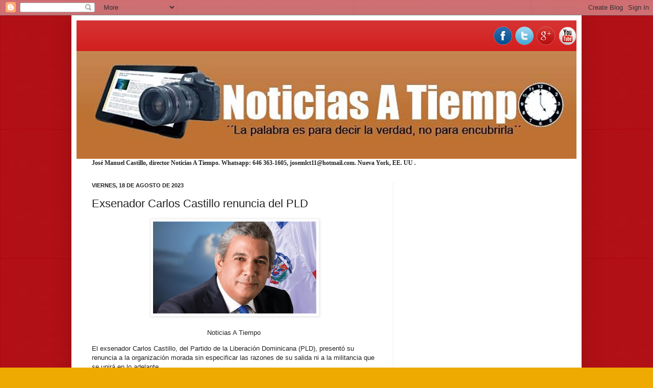

--- FILE ---
content_type: text/html; charset=UTF-8
request_url: https://www.noticiasatiempo.net/2023/08/exsenador-carlos-castillo-renuncia-del.html
body_size: 19163
content:
<!DOCTYPE html>
<html class='v2' dir='ltr' xmlns='http://www.w3.org/1999/xhtml' xmlns:b='http://www.google.com/2005/gml/b' xmlns:data='http://www.google.com/2005/gml/data' xmlns:expr='http://www.google.com/2005/gml/expr'>
<head>
<link href='https://www.blogger.com/static/v1/widgets/335934321-css_bundle_v2.css' rel='stylesheet' type='text/css'/>
<meta content='IE=EmulateIE7' http-equiv='X-UA-Compatible'/>
<meta content='width=1100' name='viewport'/>
<meta content='text/html; charset=UTF-8' http-equiv='Content-Type'/>
<meta content='blogger' name='generator'/>
<link href='https://www.noticiasatiempo.net/favicon.ico' rel='icon' type='image/x-icon'/>
<link href='http://www.noticiasatiempo.net/2023/08/exsenador-carlos-castillo-renuncia-del.html' rel='canonical'/>
<!--Can't find substitution for tag [blog.ieCssRetrofitLinks]-->
<link href='https://blogger.googleusercontent.com/img/b/R29vZ2xl/AVvXsEj1khOEwefRpfLwHjd_bGPLlEaOqrsLaoI3dfXt5jYPEeQFx2QrnmpxBCdAiXgoYkkAvW6vWfKlGEMwt0nbz-hY5N_BVSbS3AZ8nWn_hei5T9vvFO5jOu2-5MZljTw9QmzgPP2-YG663pXqhld_hdha4VLf-otEShuh9traagmRLT34fBXoey-MZF5Im1KL/s320/carlos-8a62ecf4-focus-0-0-608-342.jpeg' rel='image_src'/>
<meta content='http://www.noticiasatiempo.net/2023/08/exsenador-carlos-castillo-renuncia-del.html' property='og:url'/>
<meta content='Exsenador Carlos Castillo renuncia del PLD' property='og:title'/>
<meta content='Noticias República Dominicana protestas asaltos presidentes revoluci►2n' property='og:description'/>
<meta content='https://blogger.googleusercontent.com/img/b/R29vZ2xl/AVvXsEj1khOEwefRpfLwHjd_bGPLlEaOqrsLaoI3dfXt5jYPEeQFx2QrnmpxBCdAiXgoYkkAvW6vWfKlGEMwt0nbz-hY5N_BVSbS3AZ8nWn_hei5T9vvFO5jOu2-5MZljTw9QmzgPP2-YG663pXqhld_hdha4VLf-otEShuh9traagmRLT34fBXoey-MZF5Im1KL/w1200-h630-p-k-no-nu/carlos-8a62ecf4-focus-0-0-608-342.jpeg' property='og:image'/>
<title>NOTICIAS A TIEMPO.NET: Exsenador Carlos Castillo renuncia del PLD</title>
<style id='page-skin-1' type='text/css'><!--
/*
-----------------------------------------------
Blogger Template Style
Name:     Simple
Designer: Josh Peterson
URL:      www.noaesthetic.com
----------------------------------------------- */
/* Variable definitions
====================
<Variable name="keycolor" description="Main Color" type="color" default="#66bbdd"/>
<Group description="Page Text" selector="body">
<Variable name="body.font" description="Font" type="font"
default="normal normal 12px Arial, Tahoma, Helvetica, FreeSans, sans-serif"/>
<Variable name="body.text.color" description="Text Color" type="color" default="#222222"/>
</Group>
<Group description="Backgrounds" selector=".body-fauxcolumns-outer">
<Variable name="body.background.color" description="Outer Background" type="color" default="#66bbdd"/>
<Variable name="content.background.color" description="Main Background" type="color" default="#ffffff"/>
<Variable name="header.background.color" description="Header Background" type="color" default="transparent"/>
</Group>
<Group description="Links" selector=".main-outer">
<Variable name="link.color" description="Link Color" type="color" default="#2288bb"/>
<Variable name="link.visited.color" description="Visited Color" type="color" default="#888888"/>
<Variable name="link.hover.color" description="Hover Color" type="color" default="#33aaff"/>
</Group>
<Group description="Blog Title" selector=".header h1">
<Variable name="header.font" description="Font" type="font"
default="normal normal 60px Arial, Tahoma, Helvetica, FreeSans, sans-serif"/>
<Variable name="header.text.color" description="Title Color" type="color" default="#3399bb" />
</Group>
<Group description="Blog Description" selector=".header .description">
<Variable name="description.text.color" description="Description Color" type="color"
default="#777777" />
</Group>
<Group description="Tabs Text" selector=".tabs-inner .widget li a">
<Variable name="tabs.font" description="Font" type="font"
default="normal normal 14px Arial, Tahoma, Helvetica, FreeSans, sans-serif"/>
<Variable name="tabs.text.color" description="Text Color" type="color" default="#999999"/>
<Variable name="tabs.selected.text.color" description="Selected Color" type="color" default="#000000"/>
</Group>
<Group description="Tabs Background" selector=".tabs-outer .PageList">
<Variable name="tabs.background.color" description="Background Color" type="color" default="#f5f5f5"/>
<Variable name="tabs.selected.background.color" description="Selected Color" type="color" default="#eeeeee"/>
</Group>
<Group description="Post Title" selector="h3.post-title, .comments h4">
<Variable name="post.title.font" description="Font" type="font"
default="normal normal 22px Arial, Tahoma, Helvetica, FreeSans, sans-serif"/>
</Group>
<Group description="Date Header" selector=".date-header">
<Variable name="date.header.color" description="Text Color" type="color"
default="#222222"/>
<Variable name="date.header.background.color" description="Background Color" type="color"
default="transparent"/>
</Group>
<Group description="Post Footer" selector=".post-footer">
<Variable name="post.footer.text.color" description="Text Color" type="color" default="#666666"/>
<Variable name="post.footer.background.color" description="Background Color" type="color"
default="#f9f9f9"/>
<Variable name="post.footer.border.color" description="Shadow Color" type="color" default="#eeeeee"/>
</Group>
<Group description="Gadgets" selector="h2">
<Variable name="widget.title.font" description="Title Font" type="font"
default="normal bold 11px Arial, Tahoma, Helvetica, FreeSans, sans-serif"/>
<Variable name="widget.title.text.color" description="Title Color" type="color" default="#000000"/>
<Variable name="widget.alternate.text.color" description="Alternate Color" type="color" default="#999999"/>
</Group>
<Group description="Images" selector=".main-inner">
<Variable name="image.background.color" description="Background Color" type="color" default="#ffffff"/>
<Variable name="image.border.color" description="Border Color" type="color" default="#eeeeee"/>
<Variable name="image.text.color" description="Caption Text Color" type="color" default="#222222"/>
</Group>
<Group description="Accents" selector=".content-inner">
<Variable name="body.rule.color" description="Separator Line Color" type="color" default="#eeeeee"/>
<Variable name="tabs.border.color" description="Tabs Border Color" type="color" default="#eeeeee"/>
</Group>
<Variable name="body.background" description="Body Background" type="background"
color="#eeaa00" default="$(color) none repeat scroll top left"/>
<Variable name="body.background.override" description="Body Background Override" type="string" default=""/>
<Variable name="body.background.gradient.cap" description="Body Gradient Cap" type="url"
default="url(//www.blogblog.com/1kt/simple/gradients_light.png)"/>
<Variable name="body.background.gradient.tile" description="Body Gradient Tile" type="url"
default="url(//www.blogblog.com/1kt/simple/body_gradient_tile_light.png)"/>
<Variable name="content.background.color.selector" description="Content Background Color Selector" type="string" default=".content-inner"/>
<Variable name="content.padding" description="Content Padding" type="length" default="10px"/>
<Variable name="content.padding.horizontal" description="Content Horizontal Padding" type="length" default="10px"/>
<Variable name="content.shadow.spread" description="Content Shadow Spread" type="length" default="40px"/>
<Variable name="content.shadow.spread.webkit" description="Content Shadow Spread (WebKit)" type="length" default="5px"/>
<Variable name="content.shadow.spread.ie" description="Content Shadow Spread (IE)" type="length" default="10px"/>
<Variable name="main.border.width" description="Main Border Width" type="length" default="0"/>
<Variable name="header.background.gradient" description="Header Gradient" type="url" default="none"/>
<Variable name="header.shadow.offset.left" description="Header Shadow Offset Left" type="length" default="-1px"/>
<Variable name="header.shadow.offset.top" description="Header Shadow Offset Top" type="length" default="-1px"/>
<Variable name="header.shadow.spread" description="Header Shadow Spread" type="length" default="1px"/>
<Variable name="header.padding" description="Header Padding" type="length" default="30px"/>
<Variable name="header.border.size" description="Header Border Size" type="length" default="1px"/>
<Variable name="header.bottom.border.size" description="Header Bottom Border Size" type="length" default="0"/>
<Variable name="header.border.horizontalsize" description="Header Horizontal Border Size" type="length" default="0"/>
<Variable name="description.text.size" description="Description Text Size" type="string" default="140%"/>
<Variable name="tabs.margin.top" description="Tabs Margin Top" type="length" default="0" />
<Variable name="tabs.margin.side" description="Tabs Side Margin" type="length" default="30px" />
<Variable name="tabs.background.gradient" description="Tabs Background Gradient" type="url"
default="url(//www.blogblog.com/1kt/simple/gradients_light.png)"/>
<Variable name="tabs.border.width" description="Tabs Border Width" type="length" default="1px"/>
<Variable name="tabs.bevel.border.width" description="Tabs Bevel Border Width" type="length" default="1px"/>
<Variable name="date.header.padding" description="Date Header Padding" type="string" default="inherit"/>
<Variable name="date.header.letterspacing" description="Date Header Letter Spacing" type="string" default="inherit"/>
<Variable name="date.header.margin" description="Date Header Margin" type="string" default="inherit"/>
<Variable name="post.margin.bottom" description="Post Bottom Margin" type="length" default="25px"/>
<Variable name="image.border.small.size" description="Image Border Small Size" type="length" default="2px"/>
<Variable name="image.border.large.size" description="Image Border Large Size" type="length" default="5px"/>
<Variable name="page.width.selector" description="Page Width Selector" type="string" default=".region-inner"/>
<Variable name="page.width" description="Page Width" type="string" default="auto"/>
<Variable name="main.section.margin" description="Main Section Margin" type="length" default="15px"/>
<Variable name="main.padding" description="Main Padding" type="length" default="15px"/>
<Variable name="main.padding.top" description="Main Padding Top" type="length" default="30px"/>
<Variable name="main.padding.bottom" description="Main Padding Bottom" type="length" default="30px"/>
<Variable name="paging.background"
color="#ffffff"
description="Background of blog paging area" type="background"
default="transparent none no-repeat scroll top center"/>
<Variable name="footer.bevel" description="Bevel border length of footer" type="length" default="0"/>
<Variable name="mobile.background.overlay" description="Mobile Background Overlay" type="string"
default="transparent none repeat scroll top left"/>
<Variable name="mobile.background.size" description="Mobile Background Size" type="string" default="auto"/>
<Variable name="mobile.button.color" description="Mobile Button Color" type="color" default="#ffffff" />
<Variable name="startSide" description="Side where text starts in blog language" type="automatic" default="left"/>
<Variable name="endSide" description="Side where text ends in blog language" type="automatic" default="right"/>
*/
/* Content
----------------------------------------------- */
body {
font: normal normal 12px Arial, Tahoma, Helvetica, FreeSans, sans-serif;
color: #222222;
background: #eeaa00 url(//1.bp.blogspot.com/-AARtG4m1_YA/WhL44GEIO3I/AAAAAAABdNo/jNO64Bhxgn4FvUILqWqL9n8FTUpbaKN8gCK4BGAYYCw/s0/rojo.png) repeat scroll top left;
padding: 0 40px 40px 40px;
}
html body .region-inner {
min-width: 0;
max-width: 100%;
width: auto;
}
a:link {
text-decoration:none;
color: #cc6611;
}
a:visited {
text-decoration:none;
color: #888888;
}
a:hover {
text-decoration:underline;
color: #ff9900;
}
.body-fauxcolumn-outer .fauxcolumn-inner {
background: transparent none repeat scroll top left;
_background-image: none;
}
.body-fauxcolumn-outer .cap-top {
position: absolute;
z-index: 1;
height: 400px;
width: 100%;
background: #eeaa00 url(//1.bp.blogspot.com/-AARtG4m1_YA/WhL44GEIO3I/AAAAAAABdNo/jNO64Bhxgn4FvUILqWqL9n8FTUpbaKN8gCK4BGAYYCw/s0/rojo.png) repeat scroll top left;
}
.body-fauxcolumn-outer .cap-top .cap-left {
width: 100%;
background: transparent none repeat-x scroll top left;
_background-image: none;
}
.content-outer {
-moz-box-shadow: 0 0 40px rgba(0, 0, 0, .15);
-webkit-box-shadow: 0 0 5px rgba(0, 0, 0, .15);
-goog-ms-box-shadow: 0 0 10px #333333;
box-shadow: 0 0 40px rgba(0, 0, 0, .15);
margin-bottom: 1px;
}
.content-inner {
padding: 10px 10px;
}
.content-inner {
background-color: #ffffff;
}
/* Header
----------------------------------------------- */
.header-outer {
background: #cc0000 url(//www.blogblog.com/1kt/simple/gradients_light.png) repeat-x scroll 0 -400px;
_background-image: none;
}
.Header h1 {
font: normal normal 60px Arial, Tahoma, Helvetica, FreeSans, sans-serif;
color: #ffffff;
text-shadow: 1px 2px 3px rgba(0, 0, 0, .2);
}
.Header h1 a {
color: #ffffff;
}
.Header .description {
font-size: 140%;
color: #ffffff;
}
.header-inner .Header .titlewrapper {
padding: 22px 30px;
}
.header-inner .Header .descriptionwrapper {
padding: 0 30px;
}
/* Tabs
----------------------------------------------- */
.tabs-inner .section:first-child {
border-top: 0 solid #eeeeee;
}
.tabs-inner .section:first-child ul {
margin-top: -0;
border-top: 0 solid #eeeeee;
border-left: 0 solid #eeeeee;
border-right: 0 solid #eeeeee;
}
.tabs-inner .widget ul {
background: #f5f5f5 url(//www.blogblog.com/1kt/simple/gradients_light.png) repeat-x scroll 0 -800px;
_background-image: none;
border-bottom: 1px solid #eeeeee;
margin-top: 0;
margin-left: -30px;
margin-right: -30px;
}
.tabs-inner .widget li a {
display: inline-block;
padding: .6em 1em;
font: normal normal 14px Arial, Tahoma, Helvetica, FreeSans, sans-serif;
color: #999999;
border-left: 1px solid #ffffff;
border-right: 1px solid #eeeeee;
}
.tabs-inner .widget li:first-child a {
border-left: none;
}
.tabs-inner .widget li.selected a, .tabs-inner .widget li a:hover {
color: #000000;
background-color: #eeeeee;
text-decoration: none;
}
/* Columns
----------------------------------------------- */
.main-outer {
border-top: 0 solid #eeeeee;
}
.fauxcolumn-left-outer .fauxcolumn-inner {
border-right: 1px solid #eeeeee;
}
.fauxcolumn-right-outer .fauxcolumn-inner {
border-left: 1px solid #eeeeee;
}
/* Headings
----------------------------------------------- */
h2 {
margin: 0 0 1em 0;
font: normal bold 11px Arial, Tahoma, Helvetica, FreeSans, sans-serif;
color: #000000;
text-transform: uppercase;
}
/* Widgets
----------------------------------------------- */
.widget .zippy {
color: #999999;
text-shadow: 2px 2px 1px rgba(0, 0, 0, .1);
}
.widget .popular-posts ul {
list-style: none;
}
/* Posts
----------------------------------------------- */
.date-header span {
background-color: rgba(0, 0, 0, 0);
color: #222222;
padding: inherit;
letter-spacing: inherit;
margin: inherit;
}
.main-inner {
padding-top: 30px;
padding-bottom: 30px;
}
.main-inner .column-center-inner {
padding: 0 15px;
}
.main-inner .column-center-inner .section {
margin: 0 15px;
}
.post {
margin: 0 0 25px 0;
}
h3.post-title, .comments h4 {
font: normal normal 22px Arial, Tahoma, Helvetica, FreeSans, sans-serif;
margin: .75em 0 0;
}
.post-body {
font-size: 110%;
line-height: 1.4;
position: relative;
}
.post-body img, .post-body .tr-caption-container, .Profile img, .Image img,
.BlogList .item-thumbnail img {
padding: 2px;
background: #ffffff;
border: 1px solid #eeeeee;
-moz-box-shadow: 1px 1px 5px rgba(0, 0, 0, .1);
-webkit-box-shadow: 1px 1px 5px rgba(0, 0, 0, .1);
box-shadow: 1px 1px 5px rgba(0, 0, 0, .1);
}
.post-body img, .post-body .tr-caption-container {
padding: 5px;
}
.post-body .tr-caption-container {
color: #222222;
}
.post-body .tr-caption-container img {
padding: 0;
background: transparent;
border: none;
-moz-box-shadow: 0 0 0 rgba(0, 0, 0, .1);
-webkit-box-shadow: 0 0 0 rgba(0, 0, 0, .1);
box-shadow: 0 0 0 rgba(0, 0, 0, .1);
}
.post-header {
margin: 0 0 1.5em;
line-height: 1.6;
font-size: 90%;
}
.post-footer {
margin: 20px -2px 0;
padding: 5px 10px;
color: #666666;
background-color: #f9f9f9;
border-bottom: 1px solid #eeeeee;
line-height: 1.6;
font-size: 90%;
}
#comments .comment-author {
padding-top: 1.5em;
border-top: 1px solid #eeeeee;
background-position: 0 1.5em;
}
#comments .comment-author:first-child {
padding-top: 0;
border-top: none;
}
.avatar-image-container {
margin: .2em 0 0;
}
#comments .avatar-image-container img {
border: 1px solid #eeeeee;
}
/* Comments
----------------------------------------------- */
.comments .comments-content .icon.blog-author {
background-repeat: no-repeat;
background-image: url([data-uri]);
}
.comments .comments-content .loadmore a {
border-top: 1px solid #999999;
border-bottom: 1px solid #999999;
}
.comments .comment-thread.inline-thread {
background-color: #f9f9f9;
}
.comments .continue {
border-top: 2px solid #999999;
}
/* Accents
---------------------------------------------- */
.section-columns td.columns-cell {
border-left: 1px solid #eeeeee;
}
.blog-pager {
background: transparent none no-repeat scroll top center;
}
.blog-pager-older-link, .home-link,
.blog-pager-newer-link {
background-color: #ffffff;
padding: 5px;
}
.footer-outer {
border-top: 0 dashed #bbbbbb;
}
/* Mobile
----------------------------------------------- */
body.mobile  {
background-size: auto;
}
.mobile .body-fauxcolumn-outer {
background: transparent none repeat scroll top left;
}
.mobile .body-fauxcolumn-outer .cap-top {
background-size: 100% auto;
}
.mobile .content-outer {
-webkit-box-shadow: 0 0 3px rgba(0, 0, 0, .15);
box-shadow: 0 0 3px rgba(0, 0, 0, .15);
padding: 0 40px;
}
body.mobile .AdSense {
margin: 0 -40px;
}
.mobile .tabs-inner .widget ul {
margin-left: 0;
margin-right: 0;
}
.mobile .post {
margin: 0;
}
.mobile .main-inner .column-center-inner .section {
margin: 0;
}
.mobile .date-header span {
padding: 0.1em 10px;
margin: 0 -10px;
}
.mobile h3.post-title {
margin: 0;
}
.mobile .blog-pager {
background: transparent none no-repeat scroll top center;
}
.mobile .footer-outer {
border-top: none;
}
.mobile .main-inner, .mobile .footer-inner {
background-color: #ffffff;
}
.mobile-index-contents {
color: #222222;
}
.mobile-link-button {
background-color: #cc6611;
}
.mobile-link-button a:link, .mobile-link-button a:visited {
color: #ffffff;
}
.mobile .tabs-inner .section:first-child {
border-top: none;
}
.mobile .tabs-inner .PageList .widget-content {
background-color: #eeeeee;
color: #000000;
border-top: 1px solid #eeeeee;
border-bottom: 1px solid #eeeeee;
}
.mobile .tabs-inner .PageList .widget-content .pagelist-arrow {
border-left: 1px solid #eeeeee;
}
/* Iconos de redes sociales
----------------------------------------------- */
#social-iconos {
width:100%;
height:50px;
margin-bottom:10px;
display:block;
clear:both;
}
.social-icons{display:table}
.social-icons ul {
list-style-image:none;
list-style-position:outside;
list-style-type:none;
text-align:right;
padding:5px 5px 0 0
}
.social-icons ul {
padding:0;
float:right;
margin-bottom:0;
}
.social-icons li.social_icon {
background:none !important;
padding-left:0 !important;
display:inline;
float:left;
margin-left:6px;
}
.social-icons li:hover {
-moz-transition: all 0.5s ease-in-out;
-webkit-transition: all 0.5s ease-in-out;
-o-transition: all 0.5s ease-in-out;
-ms-transition: all 0.5s ease-in-out;
transition: all 0.5s ease-in-out;
-moz-transform: rotate(360deg);
-webkit-transform: rotate(360deg);
-o-transform: rotate(360deg);
transform: rotate(-360deg);
}
--></style>
<style id='template-skin-1' type='text/css'><!--
body {
min-width: 1000px;
}
.content-outer, .content-fauxcolumn-outer, .region-inner {
min-width: 1000px;
max-width: 1000px;
_width: 1000px;
}
.main-inner .columns {
padding-left: 0px;
padding-right: 360px;
}
.main-inner .fauxcolumn-center-outer {
left: 0px;
right: 360px;
/* IE6 does not respect left and right together */
_width: expression(this.parentNode.offsetWidth -
parseInt("0px") -
parseInt("360px") + 'px');
}
.main-inner .fauxcolumn-left-outer {
width: 0px;
}
.main-inner .fauxcolumn-right-outer {
width: 360px;
}
.main-inner .column-left-outer {
width: 0px;
right: 100%;
margin-left: -0px;
}
.main-inner .column-right-outer {
width: 360px;
margin-right: -360px;
}
#layout {
min-width: 0;
}
#layout .content-outer {
min-width: 0;
width: 800px;
}
#layout .region-inner {
min-width: 0;
width: auto;
}
--></style>
<link href='https://www.blogger.com/dyn-css/authorization.css?targetBlogID=4957456744680863542&amp;zx=d906d414-c908-4e82-bc74-48a598b6b2a6' media='none' onload='if(media!=&#39;all&#39;)media=&#39;all&#39;' rel='stylesheet'/><noscript><link href='https://www.blogger.com/dyn-css/authorization.css?targetBlogID=4957456744680863542&amp;zx=d906d414-c908-4e82-bc74-48a598b6b2a6' rel='stylesheet'/></noscript>
<meta name='google-adsense-platform-account' content='ca-host-pub-1556223355139109'/>
<meta name='google-adsense-platform-domain' content='blogspot.com'/>

<!-- data-ad-client=ca-pub-4804569665802688 -->

</head>
<body class='loading'>
<div class='navbar section' id='navbar'><div class='widget Navbar' data-version='1' id='Navbar1'><script type="text/javascript">
    function setAttributeOnload(object, attribute, val) {
      if(window.addEventListener) {
        window.addEventListener('load',
          function(){ object[attribute] = val; }, false);
      } else {
        window.attachEvent('onload', function(){ object[attribute] = val; });
      }
    }
  </script>
<div id="navbar-iframe-container"></div>
<script type="text/javascript" src="https://apis.google.com/js/platform.js"></script>
<script type="text/javascript">
      gapi.load("gapi.iframes:gapi.iframes.style.bubble", function() {
        if (gapi.iframes && gapi.iframes.getContext) {
          gapi.iframes.getContext().openChild({
              url: 'https://www.blogger.com/navbar/4957456744680863542?po\x3d6443209857753317380\x26origin\x3dhttps://www.noticiasatiempo.net',
              where: document.getElementById("navbar-iframe-container"),
              id: "navbar-iframe"
          });
        }
      });
    </script><script type="text/javascript">
(function() {
var script = document.createElement('script');
script.type = 'text/javascript';
script.src = '//pagead2.googlesyndication.com/pagead/js/google_top_exp.js';
var head = document.getElementsByTagName('head')[0];
if (head) {
head.appendChild(script);
}})();
</script>
</div></div>
<div class='body-fauxcolumns'>
<div class='fauxcolumn-outer body-fauxcolumn-outer'>
<div class='cap-top'>
<div class='cap-left'></div>
<div class='cap-right'></div>
</div>
<div class='fauxborder-left'>
<div class='fauxborder-right'></div>
<div class='fauxcolumn-inner'>
</div>
</div>
<div class='cap-bottom'>
<div class='cap-left'></div>
<div class='cap-right'></div>
</div>
</div>
</div>
<div class='content'>
<div class='content-fauxcolumns'>
<div class='fauxcolumn-outer content-fauxcolumn-outer'>
<div class='cap-top'>
<div class='cap-left'></div>
<div class='cap-right'></div>
</div>
<div class='fauxborder-left'>
<div class='fauxborder-right'></div>
<div class='fauxcolumn-inner'>
</div>
</div>
<div class='cap-bottom'>
<div class='cap-left'></div>
<div class='cap-right'></div>
</div>
</div>
</div>
<div class='content-outer'>
<div class='content-cap-top cap-top'>
<div class='cap-left'></div>
<div class='cap-right'></div>
</div>
<div class='fauxborder-left content-fauxborder-left'>
<div class='fauxborder-right content-fauxborder-right'></div>
<div class='content-inner'>
<header>
<div class='header-outer'>
<div class='header-cap-top cap-top'>
<div class='cap-left'></div>
<div class='cap-right'></div>
</div>
<div class='fauxborder-left header-fauxborder-left'>
<div class='fauxborder-right header-fauxborder-right'></div>
<div class='region-inner header-inner'>
<div class='social-icons' id='social-iconos'>
<ul>
<li class='social_icon'><a href='http://facebook.com/noticiaatiempo'><img border='0' src='https://blogger.googleusercontent.com/img/b/R29vZ2xl/AVvXsEjIeVCoWAxjXmyT1rZHkCAa-_40SMM6iFtMmg4_FS7DQGfL7-s76I9DCZOtn_xzhqgZPhZ78lZEMmWGBDQz7_M_aX0oNu36Ur2NgTJGP0uKqqfh9W00mYc_oGOi7fnHOA9N-oNqP21Kp5I/s36/social-facebook.png'/></a></li>
<li class='social_icon'><a href='http://twitter.com/noticiaatiempo'><img border='0' src='https://blogger.googleusercontent.com/img/b/R29vZ2xl/AVvXsEg8XArmYIL_HSwNbfsc_shp_2oX4mBnCXRIak-4L7KmagzeNwmny1pr1IU35MnbW_lYJHSyAhtCXdHLKv9ua-pIOegj6bohgtJlC9hbTViiFcHfauyfN4T8xc5cnma110qhpLMKluunRxs/s36/social-twitter.png'/></a></li>
<li class='social_icon'><a href='https://plus.google.com/109358412962968383729'><img border='0' src='https://blogger.googleusercontent.com/img/b/R29vZ2xl/AVvXsEjfPa5-OIKgJPXt7AGqhiQFB8yeXTRj-Jrl8DYzqmv58jgmI03R6ouHvDT2lFFi_sK85BK6ImV9pWmvyXNQpar5H08AQK1Xbg5hAWa_EEepe9z658hJAK4DyuKAdIFbP8W_GhFINsX_Qpk/s36/social-googleplus.png'/></a></li>
<li class='social_icon'><a href="//www.youtube.com/user/noticiasatiempo"><img border='0' src='https://blogger.googleusercontent.com/img/b/R29vZ2xl/AVvXsEjMxKdNjx46w66gtIyn1WbMdnR1d1rC0aUQsXgyH1wJ2DoUKgJZcCVOMKF8Q-lBTDxBJehNwZxhRYGG1nReG1Alcm8pNijazhg2tSwq7mRjLxAvYhSoTQACynbTt3kUqmL1-Q_Xtonm5oI5/s36-no/social-youtube.png'/></a></li>
</ul></div>
<div class='header section' id='header'><div class='widget Header' data-version='1' id='Header1'>
<div id='header-inner'>
<a href='https://www.noticiasatiempo.net/' style='display: block'>
<img alt='NOTICIAS A TIEMPO.NET' height='211px; ' id='Header1_headerimg' src='https://blogger.googleusercontent.com/img/b/R29vZ2xl/AVvXsEhuFOuKJTIYQI88F1-3obJ4eTdSY-LnQu21t3byX3STddi6dKJ4ra2TeC8oqKAswZuUYEPxA6BwG6d5_p_tj9iL_NqlsObQ8pdrJeS8RxHONQL2GKNQHGrwW8pKaH2-jsPKSJSpcpNGp6aV/s1270/logo.jpg' style='display: block' width='1270px; '/>
</a>
</div>
</div></div>
</div>
</div>
<div class='header-cap-bottom cap-bottom'>
<div class='cap-left'></div>
<div class='cap-right'></div>
</div>
</div>
</header>
<div class='tabs-outer'>
<div class='tabs-cap-top cap-top'>
<div class='cap-left'></div>
<div class='cap-right'></div>
</div>
<div class='fauxborder-left tabs-fauxborder-left'>
<div class='fauxborder-right tabs-fauxborder-right'></div>
<div class='region-inner tabs-inner'>
<div class='tabs section' id='crosscol'><div class='widget Text' data-version='1' id='Text1'>
<div class='widget-content'>
<b style="font-family: Georgia, serif; font-size: 100%; font-style: normal; font-variant-caps: normal; font-variant-ligatures: normal;">José Manuel Castillo, director Noticias A Tiempo. Whatsapp: 646 363-1605, josemlct11@hotmail.com. Nueva York, </b><span style="font-family:Georgia, serif;"><b>EE. UU</b></span><b style="font-family: Georgia, serif; font-size: 100%; font-style: normal; font-variant-caps: normal; font-variant-ligatures: normal;"> </b><span style="font-family:Georgia, serif;"><b></b></span><b style="font-family: Georgia, serif; font-size: 100%; font-style: normal; font-variant-caps: normal; font-variant-ligatures: normal;">.</b>
</div>
<div class='clear'></div>
</div></div>
<div class='tabs no-items section' id='crosscol-overflow'></div>
</div>
</div>
<div class='tabs-cap-bottom cap-bottom'>
<div class='cap-left'></div>
<div class='cap-right'></div>
</div>
</div>
<div class='main-outer'>
<div class='main-cap-top cap-top'>
<div class='cap-left'></div>
<div class='cap-right'></div>
</div>
<div class='fauxborder-left main-fauxborder-left'>
<div class='fauxborder-right main-fauxborder-right'></div>
<div class='region-inner main-inner'>
<div class='columns fauxcolumns'>
<div class='fauxcolumn-outer fauxcolumn-center-outer'>
<div class='cap-top'>
<div class='cap-left'></div>
<div class='cap-right'></div>
</div>
<div class='fauxborder-left'>
<div class='fauxborder-right'></div>
<div class='fauxcolumn-inner'>
</div>
</div>
<div class='cap-bottom'>
<div class='cap-left'></div>
<div class='cap-right'></div>
</div>
</div>
<div class='fauxcolumn-outer fauxcolumn-left-outer'>
<div class='cap-top'>
<div class='cap-left'></div>
<div class='cap-right'></div>
</div>
<div class='fauxborder-left'>
<div class='fauxborder-right'></div>
<div class='fauxcolumn-inner'>
</div>
</div>
<div class='cap-bottom'>
<div class='cap-left'></div>
<div class='cap-right'></div>
</div>
</div>
<div class='fauxcolumn-outer fauxcolumn-right-outer'>
<div class='cap-top'>
<div class='cap-left'></div>
<div class='cap-right'></div>
</div>
<div class='fauxborder-left'>
<div class='fauxborder-right'></div>
<div class='fauxcolumn-inner'>
</div>
</div>
<div class='cap-bottom'>
<div class='cap-left'></div>
<div class='cap-right'></div>
</div>
</div>
<!-- corrects IE6 width calculation -->
<div class='columns-inner'>
<div class='column-center-outer'>
<div class='column-center-inner'>
<div class='main section' id='main'><div class='widget Blog' data-version='1' id='Blog1'>
<div class='blog-posts hfeed'>
<!--Can't find substitution for tag [defaultAdStart]-->

          <div class="date-outer">
        
<h2 class='date-header'><span>viernes, 18 de agosto de 2023</span></h2>

          <div class="date-posts">
        
<div class='post-outer'>
<div class='post hentry' itemprop='blogPost' itemscope='itemscope' itemtype='http://schema.org/BlogPosting'>
<meta content='https://blogger.googleusercontent.com/img/b/R29vZ2xl/AVvXsEj1khOEwefRpfLwHjd_bGPLlEaOqrsLaoI3dfXt5jYPEeQFx2QrnmpxBCdAiXgoYkkAvW6vWfKlGEMwt0nbz-hY5N_BVSbS3AZ8nWn_hei5T9vvFO5jOu2-5MZljTw9QmzgPP2-YG663pXqhld_hdha4VLf-otEShuh9traagmRLT34fBXoey-MZF5Im1KL/s320/carlos-8a62ecf4-focus-0-0-608-342.jpeg' itemprop='image_url'/>
<meta content='4957456744680863542' itemprop='blogId'/>
<meta content='6443209857753317380' itemprop='postId'/>
<a name='6443209857753317380'></a>
<h3 class='post-title entry-title' itemprop='name'>
Exsenador Carlos Castillo renuncia del PLD
</h3>
<div class='post-header'>
<div class='post-header-line-1'></div>
</div>
<div class='post-body entry-content' id='post-body-6443209857753317380' itemprop='description articleBody'>
<p></p><div class="separator" style="clear: both; text-align: center;"><div class="separator" style="clear: both; text-align: center;"><a href="https://blogger.googleusercontent.com/img/b/R29vZ2xl/AVvXsEj1khOEwefRpfLwHjd_bGPLlEaOqrsLaoI3dfXt5jYPEeQFx2QrnmpxBCdAiXgoYkkAvW6vWfKlGEMwt0nbz-hY5N_BVSbS3AZ8nWn_hei5T9vvFO5jOu2-5MZljTw9QmzgPP2-YG663pXqhld_hdha4VLf-otEShuh9traagmRLT34fBXoey-MZF5Im1KL/s608/carlos-8a62ecf4-focus-0-0-608-342.jpeg" imageanchor="1" style="margin-left: 1em; margin-right: 1em;"><img border="0" data-original-height="342" data-original-width="608" height="180" src="https://blogger.googleusercontent.com/img/b/R29vZ2xl/AVvXsEj1khOEwefRpfLwHjd_bGPLlEaOqrsLaoI3dfXt5jYPEeQFx2QrnmpxBCdAiXgoYkkAvW6vWfKlGEMwt0nbz-hY5N_BVSbS3AZ8nWn_hei5T9vvFO5jOu2-5MZljTw9QmzgPP2-YG663pXqhld_hdha4VLf-otEShuh9traagmRLT34fBXoey-MZF5Im1KL/s320/carlos-8a62ecf4-focus-0-0-608-342.jpeg" width="320" /></a></div><br /><span style="text-align: left;">Noticias A Tiempo&nbsp;</span></div><p></p><p>El exsenador Carlos Castillo, del Partido de la Liberación Dominicana (PLD), presentó su renuncia a la organización morada sin especificar las razones de su salida ni a la militancia que se unirá en lo adelante.<span></span></p><a name="more"></a><p></p><p>Castillo envió ayer una carta al secretario general del PLD, Charlie Mariotti, en la que argumenta que su salida se da luego de &#8220;una profunda y larga reflexión&#8221; que lo llevó a tomar la decisión.</p><p>Con su salida, el excongresista también se desvincula como miembro del Comité Central del PLD de &#8220;forma irrevocable&#8221;, como lo resaltó en su misiva.</p><p>En&nbsp; su mismo comunicado, Castillo agradeció a la dirigencia del PLD y a los simpatizantes, miembros y dirigentes por todo el apoyo que recibió mientras militó en las filas peledeístas.</p><p>&#8220;Gracias por apoyarme de manera incondicional, gracias del alma a todos&#8221;, sostuvo Castillo, quien representó a San José de Ocoa desde el 2010 hasta el 2016 en el Senado.</p><p>Diario Libre</p>
<div style='clear: both;'></div>
</div>
<div class='post-footer'>
<div class='post-footer-line post-footer-line-1'><div class='post-share-buttons goog-inline-block'>
<a class='goog-inline-block share-button sb-email' href='https://www.blogger.com/share-post.g?blogID=4957456744680863542&postID=6443209857753317380&target=email' target='_blank' title='Enviar por correo electrónico'><span class='share-button-link-text'>Enviar por correo electrónico</span></a><a class='goog-inline-block share-button sb-blog' href='https://www.blogger.com/share-post.g?blogID=4957456744680863542&postID=6443209857753317380&target=blog' onclick='window.open(this.href, "_blank", "height=270,width=475"); return false;' target='_blank' title='Escribe un blog'><span class='share-button-link-text'>Escribe un blog</span></a><a class='goog-inline-block share-button sb-twitter' href='https://www.blogger.com/share-post.g?blogID=4957456744680863542&postID=6443209857753317380&target=twitter' target='_blank' title='Compartir en X'><span class='share-button-link-text'>Compartir en X</span></a><a class='goog-inline-block share-button sb-facebook' href='https://www.blogger.com/share-post.g?blogID=4957456744680863542&postID=6443209857753317380&target=facebook' onclick='window.open(this.href, "_blank", "height=430,width=640"); return false;' target='_blank' title='Compartir con Facebook'><span class='share-button-link-text'>Compartir con Facebook</span></a><a class='goog-inline-block share-button sb-pinterest' href='https://www.blogger.com/share-post.g?blogID=4957456744680863542&postID=6443209857753317380&target=pinterest' target='_blank' title='Compartir en Pinterest'><span class='share-button-link-text'>Compartir en Pinterest</span></a>
</div>
<span class='post-author vcard'>
Publicado por
<span class='fn' itemprop='author' itemscope='itemscope' itemtype='http://schema.org/Person'>
<meta content='https://www.blogger.com/profile/09166366141962989421' itemprop='url'/>
<a href='https://www.blogger.com/profile/09166366141962989421' rel='author' title='author profile'>
<span itemprop='name'>Noticias A Tiempo</span>
</a>
</span>
</span>
<span class='post-timestamp'>
en
<meta content='http://www.noticiasatiempo.net/2023/08/exsenador-carlos-castillo-renuncia-del.html' itemprop='url'/>
<a class='timestamp-link' href='https://www.noticiasatiempo.net/2023/08/exsenador-carlos-castillo-renuncia-del.html' rel='bookmark' title='permanent link'><abbr class='published' itemprop='datePublished' title='2023-08-18T18:30:00-04:00'>viernes, agosto 18, 2023</abbr></a>
</span>
<span class='post-comment-link'>
</span>
<span class='post-icons'>
<span class='item-control blog-admin pid-1283206310'>
<a href='https://www.blogger.com/post-edit.g?blogID=4957456744680863542&postID=6443209857753317380&from=pencil' title='Editar entrada'>
<img alt='' class='icon-action' height='18' src='https://resources.blogblog.com/img/icon18_edit_allbkg.gif' width='18'/>
</a>
</span>
</span>
</div>
<div class='post-footer-line post-footer-line-2'><span class='post-labels'>
</span>
</div>
<div class='post-footer-line post-footer-line-3'></div>
</div>
</div>
<div class='comments' id='comments'>
<a name='comments'></a>
<h4>No hay comentarios:</h4>
<div id='Blog1_comments-block-wrapper'>
<dl class='avatar-comment-indent' id='comments-block'>
</dl>
</div>
<p class='comment-footer'>
<a href='https://www.blogger.com/comment/fullpage/post/4957456744680863542/6443209857753317380' onclick=''>Publicar un comentario</a>
</p>
<div id='backlinks-container'>
<div id='Blog1_backlinks-container'>
</div>
</div>
</div>
</div>

        </div></div>
      
<!--Can't find substitution for tag [adEnd]-->
</div>
<div class='blog-pager' id='blog-pager'>
<span id='blog-pager-newer-link'>
<a class='blog-pager-newer-link' href='https://www.noticiasatiempo.net/2023/08/ayuntamiento-santiago-desacata.html' id='Blog1_blog-pager-newer-link' title='Entrada más reciente'>Entrada más reciente</a>
</span>
<span id='blog-pager-older-link'>
<a class='blog-pager-older-link' href='https://www.noticiasatiempo.net/2023/08/familiares-del-candidato-asesinado.html' id='Blog1_blog-pager-older-link' title='Entrada antigua'>Entrada antigua</a>
</span>
<a class='home-link' href='https://www.noticiasatiempo.net/'>Inicio</a>
</div>
<div class='clear'></div>
<div class='post-feeds'>
</div>
</div></div>
</div>
</div>
<div class='column-left-outer'>
<div class='column-left-inner'>
<aside>
</aside>
</div>
</div>
<div class='column-right-outer'>
<div class='column-right-inner'>
<aside>
<div class='sidebar section' id='sidebar-right-1'><div class='widget AdSense' data-version='1' id='AdSense1'>
<div class='widget-content'>
<script async src="//pagead2.googlesyndication.com/pagead/js/adsbygoogle.js"></script>
<!-- noticiasatiempo_sidebar-right-1_AdSense1_1x1_as -->
<ins class="adsbygoogle"
     style="display:block"
     data-ad-client="ca-pub-4804569665802688"
     data-ad-host="ca-host-pub-1556223355139109"
     data-ad-host-channel="L0001"
     data-ad-slot="3732836854"
     data-ad-format="auto"></ins>
<script>
(adsbygoogle = window.adsbygoogle || []).push({});
</script>
<div class='clear'></div>
</div>
</div><div class='widget AdSense' data-version='1' id='AdSense3'>
<div class='widget-content'>
<script type="text/javascript">
    google_ad_client = "ca-pub-4804569665802688";
    google_ad_host = "ca-host-pub-1556223355139109";
    google_ad_host_channel = "L0001";
    google_ad_slot = "5668001256";
    google_ad_width = 250;
    google_ad_height = 250;
</script>
<!-- noticiasatiempo_sidebar-right-1_AdSense3_250x250_as -->
<script type="text/javascript"
src="//pagead2.googlesyndication.com/pagead/show_ads.js">
</script>
<div class='clear'></div>
</div>
</div><div class='widget PopularPosts' data-version='1' id='PopularPosts1'>
<h2>Las noticias más vistas de la semana</h2>
<div class='widget-content popular-posts'>
<ul>
<li>
<div class='item-content'>
<div class='item-thumbnail'>
<a href='https://www.noticiasatiempo.net/2026/01/cluster-santiago-destino-turistico.html' target='_blank'>
<img alt='' border='0' src='https://blogger.googleusercontent.com/img/b/R29vZ2xl/AVvXsEi2lTppJXTzaV0IGMwex8HMooDK7mf0KPWfZFCG97FDgs68_kbhu8UlaeApYGdAENtwnOUphuat2tYoEbhyS7TYMhKkVn-A2VjMWVlN_JuUorntPR7g1XFJCrJjQLQZ9Upas0gqmXP9YUtsKz2w4I6AbGQC1uaDeoJHgj4UpRNzIlHDDLl31VDxV5jMNVur/w72-h72-p-k-no-nu/738499.jpg'/>
</a>
</div>
<div class='item-title'><a href='https://www.noticiasatiempo.net/2026/01/cluster-santiago-destino-turistico.html'> Clúster Santiago Destino Turístico presenta nueva directiva y plan estratégico (+Fotos)</a></div>
<div class='item-snippet'>Servicios/Noticias A Tiempo&#160; Santiago de los Caballeros, RD.&#8211; El Clúster Santiago Destino Turístico presentó oficialmente su nueva directiva...</div>
</div>
<div style='clear: both;'></div>
</li>
<li>
<div class='item-content'>
<div class='item-thumbnail'>
<a href='https://www.noticiasatiempo.net/2026/01/daniel-galan-el-palomo-nuevo-fenomeno.html' target='_blank'>
<img alt='' border='0' src='https://blogger.googleusercontent.com/img/b/R29vZ2xl/AVvXsEgYb0BgFoEo_pwv4gqu5gG0_AH2Am3vLIIWNxK9ILUexerZxlGmqWUY__o5Eu3webVhyCtErDgzKluK2-7ySUZQ5qygTAxf3_rOoMPl0k7fW7XZa3Dvslg1LsSi8NWSeD_9kizoL-GTe_R4-aPbXws7xs8lDQcMTfmnXx_rtRMTGX1T6oBcbDwpXw43a9QA/w72-h72-p-k-no-nu/737772.jpg'/>
</a>
</div>
<div class='item-title'><a href='https://www.noticiasatiempo.net/2026/01/daniel-galan-el-palomo-nuevo-fenomeno.html'> Daniel Galán  &#8220;El Palomo&#8221;  nuevo fenómeno de la música típica</a></div>
<div class='item-snippet'>Servicios/Noticias A Tiempo&#160; Santiago. El acordeonista Daniel Galán esperó pacientemente su oportunidad y gracias a la versión &#8220;El Palomo&#8221;, ...</div>
</div>
<div style='clear: both;'></div>
</li>
<li>
<div class='item-content'>
<div class='item-thumbnail'>
<a href='https://www.noticiasatiempo.net/2026/01/nelson-cruz-y-la-fundacion-boomstick23.html' target='_blank'>
<img alt='' border='0' src='https://blogger.googleusercontent.com/img/b/R29vZ2xl/AVvXsEhMvWjrH9g2rHIyc8HQmbMFfr_m-6_eCgbBKqjdY-_GLhiF1i2Gs_sNvj1BvG-L4hhYWRQws4wdKDU9lQ4Ms-Z25Qk833O4xV_BrWilc-l9Kg48K6HQU2WNj4grFEjxoglq734qjTD13uhZwLCKxFSVuxnSXW53vr5eVeOCCJ-rJSli8uRZXfmpfP_rnEmn/w72-h72-p-k-no-nu/715867.jpg'/>
</a>
</div>
<div class='item-title'><a href='https://www.noticiasatiempo.net/2026/01/nelson-cruz-y-la-fundacion-boomstick23.html'> Nelson Cruz y la Fundación Boomstick23 entregan camión de bomberos a Las Matas de Santa Cruz</a></div>
<div class='item-snippet'>Servicios/Noticias A Tiempo&#160; Las Matas de Santa Cruz, Montecristi. &#8211; El ex pelotero de Grandes Ligas *Nelson Cruz*, junto a su fundación *Bo...</div>
</div>
<div style='clear: both;'></div>
</li>
<li>
<div class='item-content'>
<div class='item-thumbnail'>
<a href='https://www.noticiasatiempo.net/2026/01/adococ-alza-la-voz-cuando-el-amor-se.html' target='_blank'>
<img alt='' border='0' src='https://blogger.googleusercontent.com/img/b/R29vZ2xl/AVvXsEiStSd8e8ed4KDhrUgnU8c3DRnNJODBhZq1QpiZ3FKd37o5uw-NdRQVytGQi0shVzSZpeP2TAgN40oAZ0mAoovB37XMg3psRTB7yJHkQu_e5R9Fo4slc41I1xRWv0uSxZltD3VsRV-GYm_Uirn3cSBS7v_CkY4WAD6x9jzvJjcn-uBvcfaFItaZvkg3pneg/w72-h72-p-k-no-nu/709242.jpg'/>
</a>
</div>
<div class='item-title'><a href='https://www.noticiasatiempo.net/2026/01/adococ-alza-la-voz-cuando-el-amor-se.html'> ADOCOC alza la voz: Cuando el amor se enfría, la niñez sufre</a></div>
<div class='item-snippet'>Servicios/Noticias A Tiempo&#160; &#8220;Defended al débil y al huérfano; haced justicia al afligido y al menesteroso.&#8221; (Salmos 82:3) Como sociedad, no...</div>
</div>
<div style='clear: both;'></div>
</li>
<li>
<div class='item-content'>
<div class='item-thumbnail'>
<a href='https://www.noticiasatiempo.net/2026/01/puro-carnaval-2026-con-novedades.html' target='_blank'>
<img alt='' border='0' src='https://blogger.googleusercontent.com/img/b/R29vZ2xl/AVvXsEh8AaEFkTn7GKl8GiE_2r_paHX5uNgatg0oOqilj8sharo1nRfkJ2Az2BhrZN9EhlKrEUHcBICsUsT6QPy8ybZvBKo9rj14k4kna3f8BJYiM8CONCo2jA6DVZR0LHgTwTqLGbupTL9wMeorADROzqM1aHBZ4M4rVsfS5p0Q_qri6RGrqtIumD2f4TWQhMj9/w72-h72-p-k-no-nu/726852.jpg'/>
</a>
</div>
<div class='item-title'><a href='https://www.noticiasatiempo.net/2026/01/puro-carnaval-2026-con-novedades.html'>Puro Carnaval 2026 con novedades, educación  y mucha creatividad (+Fotos)</a></div>
<div class='item-snippet'>Servicios/Noticias A Tiempo&#160; Santiago. La plataforma Puro Carnaval 2026 anunció todas las actividades populares y educativas, pautadas en su...</div>
</div>
<div style='clear: both;'></div>
</li>
<li>
<div class='item-content'>
<div class='item-thumbnail'>
<a href='https://www.noticiasatiempo.net/2026/01/luis-mcdougal-guitarrista-y-compositor.html' target='_blank'>
<img alt='' border='0' src='https://blogger.googleusercontent.com/img/b/R29vZ2xl/AVvXsEg9tnLQAy2NnNnRr6UqlSJAuFEMOs3tmEEPWLIZHRmZU32qqUWsPuI9w5ng6Ev1StyD8Gqf9JIbd3T1jZqejtEJ62FCKA3gWeaweezypRNHaP745gkMleAQdrd-ApWwWyrQOtc0ptGHCHzL-ikdVk75gwdxvU7Kh1ynPbkBYWNSqAKRS4w7JlSEIa8ZjPK6/w72-h72-p-k-no-nu/694745.jpg'/>
</a>
</div>
<div class='item-title'><a href='https://www.noticiasatiempo.net/2026/01/luis-mcdougal-guitarrista-y-compositor.html'> Luis McDougal guitarrista y compositor dominicano de jazz que apuesta al pensamiento crítico a través de la música</a></div>
<div class='item-snippet'>Servicios/Noticias A Tiempo&#160; El artista realizará a inicios del año 2026 varias presentaciones en Europa&#160; además de formar parte de la music...</div>
</div>
<div style='clear: both;'></div>
</li>
<li>
<div class='item-content'>
<div class='item-thumbnail'>
<a href='https://www.noticiasatiempo.net/2026/01/copa-airlines-inicia-operaciones-hacia.html' target='_blank'>
<img alt='' border='0' src='https://blogger.googleusercontent.com/img/b/R29vZ2xl/AVvXsEhFSFNyWFKhL8ySqgDvmknYz-WMSaQC3Tqgum6t1bu0FaIIO78ML-cNz8XglDc4LFRtd0qBzH0T_lmmwHIBJGtylEFhoPIHPet-jQ23WuxMzE-Jmu2QP7NChBBUcy4VLRCIig_ZkjRZDAOr78HljJa7dvIMa0mS1RU2FJ31lWt_jhJKxfpCgr44XHWa0frd/w72-h72-p-k-no-nu/733035.jpg'/>
</a>
</div>
<div class='item-title'><a href='https://www.noticiasatiempo.net/2026/01/copa-airlines-inicia-operaciones-hacia.html'> Copa Airlines inicia operaciones hacia y desde Puerto Plata y Santiago de los Caballeros en República Dominicana </a></div>
<div class='item-snippet'>Servicios/Noticias A Tiempo&#160; La nueva ruta a Puerto Plata opera con tres frecuencias semanales los martes, viernes y domingos Copa operará c...</div>
</div>
<div style='clear: both;'></div>
</li>
<li>
<div class='item-content'>
<div class='item-thumbnail'>
<a href='https://www.noticiasatiempo.net/2025/11/martha-heredia-apuesta-al-merengue-con.html' target='_blank'>
<img alt='' border='0' src='https://blogger.googleusercontent.com/img/b/R29vZ2xl/AVvXsEj9a9NTakRWxHbwjnvESg-H3NjfuVzmEorsSMFGCWrzBJm0sZvJtU0Uax4AMpAlKPMfVMvODUpd2I1uJlgkpVFvgbf4fk9xAysL2i9PDPcFACBnRd9IupmR2nOB0Qt7ei7nRXmZmQo_EmwRR-AaQEcWHg5l97k2Ee5t-lkX8vS_5P3VpYf8CztX48evgDUR/w72-h72-p-k-no-nu/411699.jpg'/>
</a>
</div>
<div class='item-title'><a href='https://www.noticiasatiempo.net/2025/11/martha-heredia-apuesta-al-merengue-con.html'> Martha Heredia apuesta al merengue con &#8220;Aprendí&#8221;</a></div>
<div class='item-snippet'>Servicios/Noticias A Tiempo&#160; &#8203;Santiago de los caballeros, RD. La reconocida cantante dominicana Martha Heredia sorprende a sus seguidores co...</div>
</div>
<div style='clear: both;'></div>
</li>
<li>
<div class='item-content'>
<div class='item-thumbnail'>
<a href='https://www.noticiasatiempo.net/2025/12/la-herencia-de-eladio-romero-santos.html' target='_blank'>
<img alt='' border='0' src='https://blogger.googleusercontent.com/img/b/R29vZ2xl/AVvXsEiOyxMr5x7U5SkfDnRYaES2KEPNfqLYEefUGOSugu9ZFDtPYbiG4SlPTGg67CTMg__Cpte2xMGaZSm2s7F87G6Rn2e3xqLMA2RoCzxe6GbTtVqcATo4LSQ6NwnnwEFrjLbyhzELudn5wBNjFlCZXbkr_RPr_wJ92eUypVkRDxmAop48FjzBCRsdIU986nUJ/w72-h72-p-k-no-nu/552120.jpg'/>
</a>
</div>
<div class='item-title'><a href='https://www.noticiasatiempo.net/2025/12/la-herencia-de-eladio-romero-santos.html'> La Herencia de Eladio Romero Santos culmina exitoso 2025 con nueva bachata y un merengue</a></div>
<div class='item-snippet'>Servicios/Noticias A Tiempo&#160; San Francisco de Macorís. La agrupación musical La Herencia de Eladio Romero Santos concluye este 2025 con el e...</div>
</div>
<div style='clear: both;'></div>
</li>
<li>
<div class='item-content'>
<div class='item-thumbnail'>
<a href='https://www.noticiasatiempo.net/2025/12/adococ-santiago-juramenta-nueva.html' target='_blank'>
<img alt='' border='0' src='https://blogger.googleusercontent.com/img/b/R29vZ2xl/AVvXsEjlmrf1oyy79mCTSN5hySg2IRMRBZh9kI809CxK5KnxQT9t2DO9U9T1aHUZ0Z5_pEfO65m6O8LKiYgiuZgQFUdCWRd75F9D6uQO4kfINTRPBI0Yrdchtaf7n10JeH8Yx5_qKZAK2GjwgGssD7Po76xrPUemRofStjvZlQtCBIJe889fqo-Or8V6z2-hEiyb/w72-h72-p-k-no-nu/552085.jpg'/>
</a>
</div>
<div class='item-title'><a href='https://www.noticiasatiempo.net/2025/12/adococ-santiago-juramenta-nueva.html'> ADOCOC Santiago juramenta nueva directiva en una noche marcada por unidad, visión y renovación (+Fotos)</a></div>
<div class='item-snippet'>Noticias A Tiempo&#160; En un acto solemne y cargado de propósito, la Asociación Dominicana de Comunicadores Cristianos (ADOCOC) Filial Santiago ...</div>
</div>
<div style='clear: both;'></div>
</li>
</ul>
<div class='clear'></div>
</div>
</div>
<div class='widget AdSense' data-version='1' id='AdSense11'>
<div class='widget-content'>
<script async src="//pagead2.googlesyndication.com/pagead/js/adsbygoogle.js"></script>
<!-- noticiasatiempo_sidebar-left-1_AdSense11_1x1_as -->
<ins class="adsbygoogle"
     style="display:block"
     data-ad-client="ca-pub-4804569665802688"
     data-ad-host="ca-host-pub-1556223355139109"
     data-ad-host-channel="L0001"
     data-ad-slot="5092739920"
     data-ad-format="auto"
     data-full-width-responsive="true"></ins>
<script>
(adsbygoogle = window.adsbygoogle || []).push({});
</script>
<div class='clear'></div>
</div>
</div><div class='widget AdSense' data-version='1' id='AdSense5'>
<div class='widget-content'>
<script async src="//pagead2.googlesyndication.com/pagead/js/adsbygoogle.js"></script>
<!-- noticiasatiempo_sidebar-left-1_AdSense5_1x1_as -->
<ins class="adsbygoogle"
     style="display:block"
     data-ad-client="ca-pub-4804569665802688"
     data-ad-host="ca-host-pub-1556223355139109"
     data-ad-host-channel="L0001"
     data-ad-slot="9031984935"
     data-ad-format="auto"
     data-full-width-responsive="true"></ins>
<script>
(adsbygoogle = window.adsbygoogle || []).push({});
</script>
<div class='clear'></div>
</div>
</div><div class='widget BlogList' data-version='1' id='BlogList1'>
<h2 class='title'>PORTALES DE NOTICIAS</h2>
<div class='widget-content'>
<div class='blog-list-container' id='BlogList1_container'>
<ul id='BlogList1_blogs'>
<li style='display: block;'>
<div class='blog-icon'>
<img data-lateloadsrc='https://lh3.googleusercontent.com/blogger_img_proxy/AEn0k_uLt2pEBhf1sZA37g6_4fYuOuLJ5xIFLLMoFuafMcYwrNhOH7QlGDiO5Lw3uNno2TY9C5QZD0wu5B6rjtPkp1a1x8So7rtlwl8=s16-w16-h16' height='16' width='16'/>
</div>
<div class='blog-content'>
<div class='blog-title'>
<a href='https://www.aciprensa.com/' target='_blank'>
Noticias de ACI Prensa</a>
</div>
<div class='item-content'>
<span class='item-title'>
<a href='https://www.aciprensa.com/noticias/121393/la-compania-de-jesus-en-centroamerica-tiene-nuevo-provincial' target='_blank'>
La Compañía de Jesús en Centroamérica tiene nuevo provincial
</a>
</span>

                      -
                    
<span class='item-snippet'>
La Compañía de Jesús en Centroamérica (jesuitas) nombró nuevo provincial al 
sacerdote salvadoreño Leopoldo Galdámez, de 58 años, quien releva en el 
cargo a...
</span>
<div class='item-time'>
Hace 10 horas
</div>
</div>
</div>
<div style='clear: both;'></div>
</li>
<li style='display: block;'>
<div class='blog-icon'>
<img data-lateloadsrc='https://lh3.googleusercontent.com/blogger_img_proxy/AEn0k_uhAdxaXv0ggKL_7X8gDGXjbUYOcFb4qca6uYtDT0lh1_yFQK0BHMHDhYv0Qp9tU7GzAl5jy7MCCnJNKJkhYUg=s16-w16-h16' height='16' width='16'/>
</div>
<div class='blog-content'>
<div class='blog-title'>
<a href='https://n.com.do/' target='_blank'>
NuriaPiera</a>
</div>
<div class='item-content'>
<span class='item-title'>
<a href='https://n.com.do/2026/01/23/deamvi-de-la-policia-nacional-detiene-hombre-de-73-anos-por-presunta-agresion-sexual-a-menor-en-sdo/' target='_blank'>
DEAMVI de la Policía Nacional detiene hombre de 73 años por presunta 
agresión sexual a menor en SDO
</a>
</span>

                      -
                    
<span class='item-snippet'>


Agentes de la Dirección Especializada de Atención a la Mujer y Violencia 
Intrafamiliar (DEAMVI), de la Policía Nacional, informaron sobre la 
detención de...
</span>
<div class='item-time'>
Hace 11 horas
</div>
</div>
</div>
<div style='clear: both;'></div>
</li>
<li style='display: block;'>
<div class='blog-icon'>
<img data-lateloadsrc='https://lh3.googleusercontent.com/blogger_img_proxy/AEn0k_sfGlBqfm05JC9oO8PuE_VprddeDjJLVEgY-UsGFh4jKqKFCZhDW2fyvY2U6-xFO8RTGouMXMRAQFCld7yinsgEOHtOylpdX6o=s16-w16-h16' height='16' width='16'/>
</div>
<div class='blog-content'>
<div class='blog-title'>
<a href='https://www.sabanetasr.com' target='_blank'>
SabanetaSR</a>
</div>
<div class='item-content'>
<span class='item-title'>
<a href='https://www.sabanetasr.com/accidente-moto-camion-santiago-rodriguez/' target='_blank'>
Hombre muere tras colisión entre motocicleta y camión en Santiago Rodríguez
</a>
</span>

                      -
                    
<span class='item-snippet'>


Publicado originalmente en Hombre muere tras colisión entre motocicleta y 
camión en Santiago Rodríguez por Papanin260668 &#8211; 

Por: Juan Pablo Bourdierd. Sa...
</span>
<div class='item-time'>
Hace 12 horas
</div>
</div>
</div>
<div style='clear: both;'></div>
</li>
<li style='display: block;'>
<div class='blog-icon'>
<img data-lateloadsrc='https://lh3.googleusercontent.com/blogger_img_proxy/AEn0k_uqxCqrJ6N2i-1CNtyxTILRrFp9B0467YppzoE_2tg8m8jRmuhdI5i9OV3CMcgJCk2PkJEEdSNnVz_mBXIZIECis212ZscGus8=s16-w16-h16' height='16' width='16'/>
</div>
<div class='blog-content'>
<div class='blog-title'>
<a href='https://impactolatino.com/' target='_blank'>
Impacto Latino</a>
</div>
<div class='item-content'>
<span class='item-title'>
<a href='https://impactolatino.com/el-narcotraficante-y-exolimpico-ryan-wedding-fue-arrestado-en-mexico-y-sera-enviado-a-eeuu/' target='_blank'>
El narcotraficante y exolímpico Ryan Wedding fue arrestado en México y será 
enviado a EEUU
</a>
</span>

                      -
                    
<span class='item-snippet'>


El exolímpico canadiense Ryan Wedding, uno de los narcotraficantes más 
buscados de Estados Unidos, fue capturado en México.

La entrada El narcotraficante...
</span>
<div class='item-time'>
Hace 13 horas
</div>
</div>
</div>
<div style='clear: both;'></div>
</li>
<li style='display: block;'>
<div class='blog-icon'>
<img data-lateloadsrc='https://lh3.googleusercontent.com/blogger_img_proxy/AEn0k_v0GzDStWzsiiGux80SaG98WpUQtipRstEyw6mri2lC2cNO8dkpTIssbEvTCMcUiC2xoFqG7SB7SB-P60RCpiBRskDO6qlK3sfmGm0XGq-GNOiI=s16-w16-h16' height='16' width='16'/>
</div>
<div class='blog-content'>
<div class='blog-title'>
<a href='https://www.traveltradecaribbean.es/' target='_blank'>
Travel Trade Caribbean</a>
</div>
<div class='item-content'>
<span class='item-title'>
<a href='https://www.traveltradecaribbean.es/cubasol-presenta-en-fitur-2026-su-calendario-de-eventos-especializados/' target='_blank'>
Cubasol presenta en FITUR 2026 su calendario de eventos especializados 
</a>
</span>

                      -
                    
<span class='item-snippet'>


Cubasol presenta en FITUR 2026 su calendario de eventos especializados Por: 
Una colaboración de Rachell Cowan Canino Como parte de la activa 
participació...
</span>
<div class='item-time'>
Hace 13 horas
</div>
</div>
</div>
<div style='clear: both;'></div>
</li>
<li style='display: block;'>
<div class='blog-icon'>
<img data-lateloadsrc='https://lh3.googleusercontent.com/blogger_img_proxy/AEn0k_vVkAwu2Qje_svuOMR9JUldbujVIFWCBLOXzBBURc76GvvqJ_y5ubaUwmHC-CYG64DdHDXYd0_3fGOSG6LvAs56mNnTX90Xk4kY=s16-w16-h16' height='16' width='16'/>
</div>
<div class='blog-content'>
<div class='blog-title'>
<a href='https://elveedordigital.com' target='_blank'>
El Veedor Digital</a>
</div>
<div class='item-content'>
<span class='item-title'>
<a href='https://elveedordigital.com/en-mexico-intentaron-colgar-a-un-politico-que-incumplio-sus-promesas/' target='_blank'>
En México intentaron colgar a un político que incumplió sus promesas
</a>
</span>

                      -
                    
<span class='item-snippet'>
En México, un político generó una fuerte polémica luego de incumplir las 
promesas con las que había pedido y conseguido el voto popular. Tras ganar 
la elec...
</span>
<div class='item-time'>
Hace 17 horas
</div>
</div>
</div>
<div style='clear: both;'></div>
</li>
<li style='display: block;'>
<div class='blog-icon'>
<img data-lateloadsrc='https://lh3.googleusercontent.com/blogger_img_proxy/AEn0k_tpRb-T7prBM2f0Ds7BJRVOo3ZcAGeZksQVs-WcaPmsIZafET6xpfOzbP4YcFut-cPZ4r_MQZfzMZ2gbs-cZ_uSvOMlu2NQt9YuHdnsRsT2=s16-w16-h16' height='16' width='16'/>
</div>
<div class='blog-content'>
<div class='blog-title'>
<a href='https://www.montecristialdia.net/' target='_blank'>
Montecristi al Dia</a>
</div>
<div class='item-content'>
<div class='item-thumbnail'>
<a href='https://www.montecristialdia.net/' target='_blank'>
<img alt='' border='0' height='72' src='https://blogger.googleusercontent.com/img/b/R29vZ2xl/AVvXsEivQ3RYLKkxu_bikY4EoF-pwzLzpSdrPYUxLmJ2vNsAPevKOb9zcYIHr1gEsuwmg7Q-671kgudfMttDkLY4WoI8XOMoCc8fh2JkYf1df22G7lqBwAjYRaRse9BOhiqTjO9vMdld8jEr5_gD78otbhHYjEzFIfoURxViGOUv-aSGBw2T8X7BbuMZE33bNhUx/s72-c/Captura-10-1140x694.jpg' width='72'/>
</a>
</div>
<span class='item-title'>
<a href='https://www.montecristialdia.net/2026/01/netflix-va-mas-alla-y-ofrece-72000.html' target='_blank'>
Netflix va más allá y ofrece 72.000 millones en efectivo por Warner Bros
</a>
</span>

                      -
                    
<span class='item-snippet'>


 

Los Ángeles (AP).- Netflix ofrece comprar el estudio y el negocio de 
streaming de Warner Bros. Discovery en efectivo, en un esfuerzo por ganar 
el favo...
</span>
<div class='item-time'>
Hace 3 días
</div>
</div>
</div>
<div style='clear: both;'></div>
</li>
<li style='display: block;'>
<div class='blog-icon'>
<img data-lateloadsrc='https://lh3.googleusercontent.com/blogger_img_proxy/AEn0k_slS4wn_ee8iI42OjreWxgxRf7iz_XnMEt_SR2_FzpTFQElysLtyntQEpWeCVzYpcPBL9MPnVHP018TBI8-p9u0U0lD9jMwYLuaLIAt_Q=s16-w16-h16' height='16' width='16'/>
</div>
<div class='blog-content'>
<div class='blog-title'>
<a href='https://montecristi24horas.com' target='_blank'>
Montecristi24Horas.com</a>
</div>
<div class='item-content'>
<span class='item-title'>
<a href='https://montecristi24horas.com/2025/11/infraestructura-escolar-trabaja-en-la-rehabilitacion-de-escuelas-afectadas-por-aguaceros-de-tormenta-melissa/' target='_blank'>
Infraestructura Escolar trabaja en la rehabilitación de escuelas afectadas 
por aguaceros de tormenta Melissa
</a>
</span>

                      -
                    
<span class='item-snippet'>
Santo Domingo, RD.-El Gobierno a través de la Dirección de Infraestructura 
Escolar (DIE), inició la intervención de decenas de planteles escolares que 
sufr...
</span>
<div class='item-time'>
Hace 2 meses
</div>
</div>
</div>
<div style='clear: both;'></div>
</li>
<li style='display: block;'>
<div class='blog-icon'>
<img data-lateloadsrc='https://lh3.googleusercontent.com/blogger_img_proxy/AEn0k_sKymxg70bcpAKv949ghGgOJkIJUUsff57ihjL_AKk1ZWWizVmc84QVyuH71IIDAIsUMsU4D8Z8vRAFZX7IobpCQaWQzt-xFA=s16-w16-h16' height='16' width='16'/>
</div>
<div class='blog-content'>
<div class='blog-title'>
<a href='http://www.elmasacre.com' target='_blank'>
elMasacre.com | Tu Diario Digital</a>
</div>
<div class='item-content'>
<span class='item-title'>
<a href='http://elmasacre.com/noticias/regionales/55439/tremendo-lo-se-arma-en-polica-de-dajabn-con-miembros-de-la-dncd-familiares-de-detenidos-dicen-le-pusieron-drogas.html' target='_blank'>
Tremendo lÃ&#173;o se arma en policÃ&#173;a de DajabÃ&#179;n con miembros de la DNCD, 
familiares de detenidos dicen le pusieron Drogas
</a>
</span>

                      -
                    
<span class='item-snippet'>
DAJABON, RepÃºblica Dominicana .Â En frente de la dotaciÃ&#179;n policial de 
esta provincia fronteriza se armÃ&#179; tremendo rebÃº, cuando miembros de la 
DirecciÃ&#179;n...
</span>
<div class='item-time'>
Hace 7 años
</div>
</div>
</div>
<div style='clear: both;'></div>
</li>
<li style='display: block;'>
<div class='blog-icon'>
<img data-lateloadsrc='https://lh3.googleusercontent.com/blogger_img_proxy/AEn0k_uuUn8gxKa5m0UwyEq-WraXEF-EE_nRf1_QipfRrNDMNliGCwlHW-ksbnMHChpQfP2UhdqhXUAn6hfz8qihRCl2ndzH3Jehz6CALTrm3yvZ2An19bAmThM9ENXdq-o=s16-w16-h16' height='16' width='16'/>
</div>
<div class='blog-content'>
<div class='blog-title'>
<a href='https://centroleon.org.do/cl/?format=feed&type=rss' target='_blank'>
Bienvenidos al Centro Cultural Eduardo León Jimenes</a>
</div>
<div class='item-content'>
<span class='item-title'>
<!--Can't find substitution for tag [item.itemTitle]-->
</span>

                      -
                    
<span class='item-snippet'>
<!--Can't find substitution for tag [item.itemSnippet]-->
</span>
<div class='item-time'>
<!--Can't find substitution for tag [item.timePeriodSinceLastUpdate]-->
</div>
</div>
</div>
<div style='clear: both;'></div>
</li>
<li style='display: block;'>
<div class='blog-icon'>
<img data-lateloadsrc='https://lh3.googleusercontent.com/blogger_img_proxy/AEn0k_uPq4bpEdg9z63aapxrhVllJlTqtduTKvmV3Anr8-LsBTxKzfV2kcJkwDF12V2IODylxhkptSenc8OChCjrqwvx3k93iGAbpE074Hawp7kMcw=s16-w16-h16' height='16' width='16'/>
</div>
<div class='blog-content'>
<div class='blog-title'>
<a href='http://www.puertoplatadigital.com/' target='_blank'>
Puerto Plata Digital</a>
</div>
<div class='item-content'>
<span class='item-title'>
<!--Can't find substitution for tag [item.itemTitle]-->
</span>

                      -
                    
<span class='item-snippet'>
<!--Can't find substitution for tag [item.itemSnippet]-->
</span>
<div class='item-time'>
<!--Can't find substitution for tag [item.timePeriodSinceLastUpdate]-->
</div>
</div>
</div>
<div style='clear: both;'></div>
</li>
<li style='display: block;'>
<div class='blog-icon'>
<img data-lateloadsrc='https://lh3.googleusercontent.com/blogger_img_proxy/AEn0k_tWoRpeSLcJX2fMhuxBxcVrnieIBtLPYfCHq_lzhHHKBXtrcmUxHQoqITDIQqtJrzxTvl4NQUAO5EpEsZhOolTmyh78b0BsqHrvMQ=s16-w16-h16' height='16' width='16'/>
</div>
<div class='blog-content'>
<div class='blog-title'>
<a href='http://francomacorisanos.com/' target='_blank'>
Francomacorisanos.com</a>
</div>
<div class='item-content'>
<span class='item-title'>
<!--Can't find substitution for tag [item.itemTitle]-->
</span>

                      -
                    
<span class='item-snippet'>
<!--Can't find substitution for tag [item.itemSnippet]-->
</span>
<div class='item-time'>
<!--Can't find substitution for tag [item.timePeriodSinceLastUpdate]-->
</div>
</div>
</div>
<div style='clear: both;'></div>
</li>
<li style='display: block;'>
<div class='blog-icon'>
<img data-lateloadsrc='https://lh3.googleusercontent.com/blogger_img_proxy/AEn0k_tpHca3vVEjtn-PoO_5rOHpdRix-oh20uFaOPbbLuVc10o4cz2QozoHLJmheLmGX9c8kILJPv1ABBqTzDZjORnJOglYSXnAe2hbBg=s16-w16-h16' height='16' width='16'/>
</div>
<div class='blog-content'>
<div class='blog-title'>
<a href='https://blogs.elnuevodia.com/feed/' target='_blank'>
Blogs</a>
</div>
<div class='item-content'>
<span class='item-title'>
<!--Can't find substitution for tag [item.itemTitle]-->
</span>

                      -
                    
<span class='item-snippet'>
<!--Can't find substitution for tag [item.itemSnippet]-->
</span>
<div class='item-time'>
<!--Can't find substitution for tag [item.timePeriodSinceLastUpdate]-->
</div>
</div>
</div>
<div style='clear: both;'></div>
</li>
</ul>
<div class='clear'></div>
</div>
</div>
</div><div class='widget AdSense' data-version='1' id='AdSense2'>
<div class='widget-content'>
<script type="text/javascript"><!--
google_ad_client = "ca-pub-4804569665802688";
google_ad_host = "ca-host-pub-1556223355139109";
google_ad_host_channel = "L0001";
/* noticiasatiempo_sidebar-right-1_AdSense2_200x200_as */
google_ad_slot = "8873297254";
google_ad_width = 200;
google_ad_height = 200;
//-->
</script>
<script type="text/javascript" src="//pagead2.googlesyndication.com/pagead/show_ads.js">
</script>
<div class='clear'></div>
</div>
</div><div class='widget Stats' data-version='1' id='Stats1'>
<h2>Vistas de página en total</h2>
<div class='widget-content'>
<div id='Stats1_content' style='display: none;'>
<script src='https://www.gstatic.com/charts/loader.js' type='text/javascript'></script>
<span id='Stats1_sparklinespan' style='display:inline-block; width:75px; height:30px'></span>
<span class='counter-wrapper text-counter-wrapper' id='Stats1_totalCount'>
</span>
<div class='clear'></div>
</div>
</div>
</div></div>
</aside>
</div>
</div>
</div>
<div style='clear: both'></div>
<!-- columns -->
</div>
<!-- main -->
</div>
</div>
<div class='main-cap-bottom cap-bottom'>
<div class='cap-left'></div>
<div class='cap-right'></div>
</div>
</div>
<footer>
<div class='footer-outer'>
<div class='footer-cap-top cap-top'>
<div class='cap-left'></div>
<div class='cap-right'></div>
</div>
<div class='fauxborder-left footer-fauxborder-left'>
<div class='fauxborder-right footer-fauxborder-right'></div>
<div class='region-inner footer-inner'>
<div class='foot no-items section' id='footer-1'></div>
<!-- outside of the include in order to lock Attribution widget -->
<div class='foot section' id='footer-3'><div class='widget Attribution' data-version='1' id='Attribution1'>
<div class='widget-content' style='text-align: center;'>
Con la tecnología de <a href='https://www.blogger.com' target='_blank'>Blogger</a>.
</div>
<div class='clear'></div>
</div></div>
</div>
</div>
<div class='footer-cap-bottom cap-bottom'>
<div class='cap-left'></div>
<div class='cap-right'></div>
</div>
</div>
</footer>
<!-- content -->
</div>
</div>
<div class='content-cap-bottom cap-bottom'>
<div class='cap-left'></div>
<div class='cap-right'></div>
</div>
</div>
</div>
<script type='text/javascript'>
    window.setTimeout(function() {
        document.body.className = document.body.className.replace('loading', '');
      }, 10);
  </script>

<script type="text/javascript" src="https://www.blogger.com/static/v1/widgets/2028843038-widgets.js"></script>
<script type='text/javascript'>
window['__wavt'] = 'AOuZoY6GXhPKFdfjdwl-R4DlGVecN_QbxQ:1769263347522';_WidgetManager._Init('//www.blogger.com/rearrange?blogID\x3d4957456744680863542','//www.noticiasatiempo.net/2023/08/exsenador-carlos-castillo-renuncia-del.html','4957456744680863542');
_WidgetManager._SetDataContext([{'name': 'blog', 'data': {'blogId': '4957456744680863542', 'title': 'NOTICIAS A TIEMPO.NET', 'url': 'https://www.noticiasatiempo.net/2023/08/exsenador-carlos-castillo-renuncia-del.html', 'canonicalUrl': 'http://www.noticiasatiempo.net/2023/08/exsenador-carlos-castillo-renuncia-del.html', 'homepageUrl': 'https://www.noticiasatiempo.net/', 'searchUrl': 'https://www.noticiasatiempo.net/search', 'canonicalHomepageUrl': 'http://www.noticiasatiempo.net/', 'blogspotFaviconUrl': 'https://www.noticiasatiempo.net/favicon.ico', 'bloggerUrl': 'https://www.blogger.com', 'hasCustomDomain': true, 'httpsEnabled': true, 'enabledCommentProfileImages': true, 'gPlusViewType': 'FILTERED_POSTMOD', 'adultContent': false, 'analyticsAccountNumber': '', 'encoding': 'UTF-8', 'locale': 'es', 'localeUnderscoreDelimited': 'es', 'languageDirection': 'ltr', 'isPrivate': false, 'isMobile': false, 'isMobileRequest': false, 'mobileClass': '', 'isPrivateBlog': false, 'isDynamicViewsAvailable': false, 'feedLinks': '\n', 'meTag': '', 'adsenseClientId': 'ca-pub-4804569665802688', 'adsenseHostId': 'ca-host-pub-1556223355139109', 'adsenseHasAds': true, 'adsenseAutoAds': false, 'boqCommentIframeForm': true, 'loginRedirectParam': '', 'view': '', 'dynamicViewsCommentsSrc': '//www.blogblog.com/dynamicviews/4224c15c4e7c9321/js/comments.js', 'dynamicViewsScriptSrc': '//www.blogblog.com/dynamicviews/6e0d22adcfa5abea', 'plusOneApiSrc': 'https://apis.google.com/js/platform.js', 'disableGComments': true, 'interstitialAccepted': false, 'sharing': {'platforms': [{'name': 'Obtener enlace', 'key': 'link', 'shareMessage': 'Obtener enlace', 'target': ''}, {'name': 'Facebook', 'key': 'facebook', 'shareMessage': 'Compartir en Facebook', 'target': 'facebook'}, {'name': 'Escribe un blog', 'key': 'blogThis', 'shareMessage': 'Escribe un blog', 'target': 'blog'}, {'name': 'X', 'key': 'twitter', 'shareMessage': 'Compartir en X', 'target': 'twitter'}, {'name': 'Pinterest', 'key': 'pinterest', 'shareMessage': 'Compartir en Pinterest', 'target': 'pinterest'}, {'name': 'Correo electr\xf3nico', 'key': 'email', 'shareMessage': 'Correo electr\xf3nico', 'target': 'email'}], 'disableGooglePlus': true, 'googlePlusShareButtonWidth': 0, 'googlePlusBootstrap': '\x3cscript type\x3d\x22text/javascript\x22\x3ewindow.___gcfg \x3d {\x27lang\x27: \x27es\x27};\x3c/script\x3e'}, 'hasCustomJumpLinkMessage': true, 'jumpLinkMessage': '\u201cLEER MAS\u201d', 'pageType': 'item', 'postId': '6443209857753317380', 'postImageThumbnailUrl': 'https://blogger.googleusercontent.com/img/b/R29vZ2xl/AVvXsEj1khOEwefRpfLwHjd_bGPLlEaOqrsLaoI3dfXt5jYPEeQFx2QrnmpxBCdAiXgoYkkAvW6vWfKlGEMwt0nbz-hY5N_BVSbS3AZ8nWn_hei5T9vvFO5jOu2-5MZljTw9QmzgPP2-YG663pXqhld_hdha4VLf-otEShuh9traagmRLT34fBXoey-MZF5Im1KL/s72-c/carlos-8a62ecf4-focus-0-0-608-342.jpeg', 'postImageUrl': 'https://blogger.googleusercontent.com/img/b/R29vZ2xl/AVvXsEj1khOEwefRpfLwHjd_bGPLlEaOqrsLaoI3dfXt5jYPEeQFx2QrnmpxBCdAiXgoYkkAvW6vWfKlGEMwt0nbz-hY5N_BVSbS3AZ8nWn_hei5T9vvFO5jOu2-5MZljTw9QmzgPP2-YG663pXqhld_hdha4VLf-otEShuh9traagmRLT34fBXoey-MZF5Im1KL/s320/carlos-8a62ecf4-focus-0-0-608-342.jpeg', 'pageName': 'Exsenador Carlos Castillo renuncia del PLD', 'pageTitle': 'NOTICIAS A TIEMPO.NET: Exsenador Carlos Castillo renuncia del PLD', 'metaDescription': ''}}, {'name': 'features', 'data': {}}, {'name': 'messages', 'data': {'edit': 'Editar', 'linkCopiedToClipboard': 'El enlace se ha copiado en el Portapapeles.', 'ok': 'Aceptar', 'postLink': 'Enlace de la entrada'}}, {'name': 'template', 'data': {'name': 'custom', 'localizedName': 'Personalizado', 'isResponsive': false, 'isAlternateRendering': false, 'isCustom': true}}, {'name': 'view', 'data': {'classic': {'name': 'classic', 'url': '?view\x3dclassic'}, 'flipcard': {'name': 'flipcard', 'url': '?view\x3dflipcard'}, 'magazine': {'name': 'magazine', 'url': '?view\x3dmagazine'}, 'mosaic': {'name': 'mosaic', 'url': '?view\x3dmosaic'}, 'sidebar': {'name': 'sidebar', 'url': '?view\x3dsidebar'}, 'snapshot': {'name': 'snapshot', 'url': '?view\x3dsnapshot'}, 'timeslide': {'name': 'timeslide', 'url': '?view\x3dtimeslide'}, 'isMobile': false, 'title': 'Exsenador Carlos Castillo renuncia del PLD', 'description': 'Noticias Rep\xfablica Dominicana protestas asaltos presidentes revoluci\u25ba2n', 'featuredImage': 'https://blogger.googleusercontent.com/img/b/R29vZ2xl/AVvXsEj1khOEwefRpfLwHjd_bGPLlEaOqrsLaoI3dfXt5jYPEeQFx2QrnmpxBCdAiXgoYkkAvW6vWfKlGEMwt0nbz-hY5N_BVSbS3AZ8nWn_hei5T9vvFO5jOu2-5MZljTw9QmzgPP2-YG663pXqhld_hdha4VLf-otEShuh9traagmRLT34fBXoey-MZF5Im1KL/s320/carlos-8a62ecf4-focus-0-0-608-342.jpeg', 'url': 'https://www.noticiasatiempo.net/2023/08/exsenador-carlos-castillo-renuncia-del.html', 'type': 'item', 'isSingleItem': true, 'isMultipleItems': false, 'isError': false, 'isPage': false, 'isPost': true, 'isHomepage': false, 'isArchive': false, 'isLabelSearch': false, 'postId': 6443209857753317380}}]);
_WidgetManager._RegisterWidget('_NavbarView', new _WidgetInfo('Navbar1', 'navbar', document.getElementById('Navbar1'), {}, 'displayModeFull'));
_WidgetManager._RegisterWidget('_HeaderView', new _WidgetInfo('Header1', 'header', document.getElementById('Header1'), {}, 'displayModeFull'));
_WidgetManager._RegisterWidget('_TextView', new _WidgetInfo('Text1', 'crosscol', document.getElementById('Text1'), {}, 'displayModeFull'));
_WidgetManager._RegisterWidget('_BlogView', new _WidgetInfo('Blog1', 'main', document.getElementById('Blog1'), {'cmtInteractionsEnabled': false, 'lightboxEnabled': true, 'lightboxModuleUrl': 'https://www.blogger.com/static/v1/jsbin/498020680-lbx__es.js', 'lightboxCssUrl': 'https://www.blogger.com/static/v1/v-css/828616780-lightbox_bundle.css'}, 'displayModeFull'));
_WidgetManager._RegisterWidget('_AdSenseView', new _WidgetInfo('AdSense1', 'sidebar-right-1', document.getElementById('AdSense1'), {}, 'displayModeFull'));
_WidgetManager._RegisterWidget('_AdSenseView', new _WidgetInfo('AdSense3', 'sidebar-right-1', document.getElementById('AdSense3'), {}, 'displayModeFull'));
_WidgetManager._RegisterWidget('_PopularPostsView', new _WidgetInfo('PopularPosts1', 'sidebar-right-1', document.getElementById('PopularPosts1'), {}, 'displayModeFull'));
_WidgetManager._RegisterWidget('_AdSenseView', new _WidgetInfo('AdSense11', 'sidebar-right-1', document.getElementById('AdSense11'), {}, 'displayModeFull'));
_WidgetManager._RegisterWidget('_AdSenseView', new _WidgetInfo('AdSense5', 'sidebar-right-1', document.getElementById('AdSense5'), {}, 'displayModeFull'));
_WidgetManager._RegisterWidget('_BlogListView', new _WidgetInfo('BlogList1', 'sidebar-right-1', document.getElementById('BlogList1'), {'numItemsToShow': 0, 'totalItems': 13}, 'displayModeFull'));
_WidgetManager._RegisterWidget('_AdSenseView', new _WidgetInfo('AdSense2', 'sidebar-right-1', document.getElementById('AdSense2'), {}, 'displayModeFull'));
_WidgetManager._RegisterWidget('_StatsView', new _WidgetInfo('Stats1', 'sidebar-right-1', document.getElementById('Stats1'), {'title': 'Vistas de p\xe1gina en total', 'showGraphicalCounter': false, 'showAnimatedCounter': false, 'showSparkline': true, 'statsUrl': '//www.noticiasatiempo.net/b/stats?style\x3dBLACK_TRANSPARENT\x26timeRange\x3dALL_TIME\x26token\x3dAPq4FmCG6LM0SVeh_p7rPDtUP8bK_8NqzXXo_LdHdzHELOOiyVpUxhRR2nTZBbrzx5u-UOyuMKERSe1jzQMjwT1l3lxfOtttxw'}, 'displayModeFull'));
_WidgetManager._RegisterWidget('_AttributionView', new _WidgetInfo('Attribution1', 'footer-3', document.getElementById('Attribution1'), {}, 'displayModeFull'));
</script>
</body>
</html>

--- FILE ---
content_type: text/html; charset=UTF-8
request_url: https://www.noticiasatiempo.net/b/stats?style=BLACK_TRANSPARENT&timeRange=ALL_TIME&token=APq4FmCG6LM0SVeh_p7rPDtUP8bK_8NqzXXo_LdHdzHELOOiyVpUxhRR2nTZBbrzx5u-UOyuMKERSe1jzQMjwT1l3lxfOtttxw
body_size: 40
content:
{"total":4089446,"sparklineOptions":{"backgroundColor":{"fillOpacity":0.1,"fill":"#000000"},"series":[{"areaOpacity":0.3,"color":"#202020"}]},"sparklineData":[[0,49],[1,51],[2,44],[3,44],[4,42],[5,52],[6,42],[7,42],[8,43],[9,43],[10,49],[11,90],[12,74],[13,57],[14,57],[15,100],[16,60],[17,79],[18,54],[19,54],[20,98],[21,55],[22,64],[23,70],[24,63],[25,49],[26,50],[27,57],[28,46],[29,26]],"nextTickMs":81818}

--- FILE ---
content_type: text/html; charset=utf-8
request_url: https://www.google.com/recaptcha/api2/aframe
body_size: 267
content:
<!DOCTYPE HTML><html><head><meta http-equiv="content-type" content="text/html; charset=UTF-8"></head><body><script nonce="DIYHi-oHElqb_yvuKpKxAg">/** Anti-fraud and anti-abuse applications only. See google.com/recaptcha */ try{var clients={'sodar':'https://pagead2.googlesyndication.com/pagead/sodar?'};window.addEventListener("message",function(a){try{if(a.source===window.parent){var b=JSON.parse(a.data);var c=clients[b['id']];if(c){var d=document.createElement('img');d.src=c+b['params']+'&rc='+(localStorage.getItem("rc::a")?sessionStorage.getItem("rc::b"):"");window.document.body.appendChild(d);sessionStorage.setItem("rc::e",parseInt(sessionStorage.getItem("rc::e")||0)+1);localStorage.setItem("rc::h",'1769263351352');}}}catch(b){}});window.parent.postMessage("_grecaptcha_ready", "*");}catch(b){}</script></body></html>